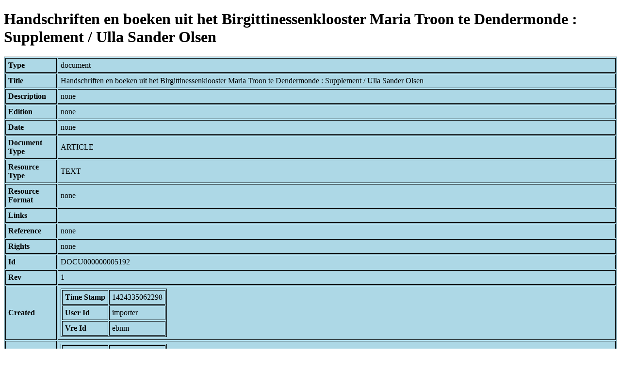

--- FILE ---
content_type: text/html; charset=UTF-8
request_url: https://bnm-i.huygens.knaw.nl/api/domain/documents/DOCU000000005192
body_size: 1871
content:
<!DOCTYPE html>
<html>
<head>
<meta charset="UTF-8">
<link rel="stylesheet" type="text/css" href="https://bnm-i.huygens.knaw.nl/api/static/css/static-html.css"/>
<base href="https://bnm-i.huygens.knaw.nl/api/domain/">
<title>Handschriften en boeken uit het Birgittinessenklooster Maria Troon te Dendermonde : Supplement / Ulla Sander Olsen</title>
</head>
<body>
<h1>Handschriften en boeken uit het Birgittinessenklooster Maria Troon te Dendermonde : Supplement / Ulla Sander Olsen</h1><table>
<tr><th>Type</th><td>document</td></tr>
<tr><th>Title</th><td>Handschriften en boeken uit het Birgittinessenklooster Maria Troon te Dendermonde : Supplement / Ulla Sander Olsen</td></tr>
<tr><th>Description</th><td>none</td></tr>
<tr><th>Edition</th><td>none</td></tr>
<tr><th>Date</th><td>none</td></tr>
<tr><th>Document Type</th><td>ARTICLE</td></tr>
<tr><th>Resource Type</th><td>TEXT</td></tr>
<tr><th>Resource Format</th><td>none</td></tr>
<tr><th>Links</th><td></td></tr>
<tr><th>Reference</th><td>none</td></tr>
<tr><th>Rights</th><td>none</td></tr>
<tr><th>Id</th><td>DOCU000000005192</td></tr>
<tr><th>Rev</th><td>1</td></tr>
<tr><th>Created</th><td><table>
<tr><th>Time Stamp</th><td> 1424335062298</td></tr>
<tr><th>User Id</th><td>importer</td></tr>
<tr><th>Vre Id</th><td>ebnm</td></tr>
</table></td></tr>
<tr><th>Modified</th><td><table>
<tr><th>Time Stamp</th><td> 1424335062298</td></tr>
<tr><th>User Id</th><td>importer</td></tr>
<tr><th>Vre Id</th><td>ebnm</td></tr>
</table></td></tr>
<tr><th>Pid</th><td>http://hdl.handle.net/11240/578ba9df-acfa-4ad5-9b89-fbcffd760e0c</td></tr>
<tr><th>Deleted</th><td>no</td></tr>
<tr><th>Relation Count</th><td> 30</td></tr>
<tr><th>Properties</th><td><table>
</table></td></tr>
<tr><th>Relations</th><td><table>
<tr><th>Is  doc  in  lex</th><td><table>
<tr><th>Type</th><td>lexicon</td></tr>
<tr><th>Id</th><td>LEXI000000007298</td></tr>
<tr><th>Path</th><td><a href="lexicons/LEXI000000007298">domain/lexicons/LEXI000000007298</a></td></tr>
<tr><th>Display Name</th><td>Maria Altom&uuml;nster, Birgittinessenklooster</td></tr>
<tr><th>Relation Id</th><td>RELA000000396230</td></tr>
<tr><th>Accepted</th><td>yes</td></tr>
<tr><th>Rev</th><td> 1</td></tr>
</table>
<table>
<tr><th>Type</th><td>lexicon</td></tr>
<tr><th>Id</th><td>LEXI000000007300</td></tr>
<tr><th>Path</th><td><a href="lexicons/LEXI000000007300">domain/lexicons/LEXI000000007300</a></td></tr>
<tr><th>Display Name</th><td>Vahlqvist, Fredrik, Stockholm</td></tr>
<tr><th>Relation Id</th><td>RELA000000405307</td></tr>
<tr><th>Accepted</th><td>yes</td></tr>
<tr><th>Rev</th><td> 1</td></tr>
</table>
</td></tr>
<tr><th>Is  doc  in  text</th><td><table>
<tr><th>Type</th><td>tekst</td></tr>
<tr><th>Id</th><td>TEXT000000025550</td></tr>
<tr><th>Path</th><td><a href="teksten/TEXT000000025550">domain/teksten/TEXT000000025550</a></td></tr>
<tr><th>Display Name</th><td>Getijdenboek; Lat. Gebedenboek; Ned.</td></tr>
<tr><th>Relation Id</th><td>RELA000000323013</td></tr>
<tr><th>Accepted</th><td>yes</td></tr>
<tr><th>Rev</th><td> 1</td></tr>
</table>
<table>
<tr><th>Type</th><td>tekst</td></tr>
<tr><th>Id</th><td>TEXT000000025544</td></tr>
<tr><th>Path</th><td><a href="teksten/TEXT000000025544">domain/teksten/TEXT000000025544</a></td></tr>
<tr><th>Display Name</th><td>Marie van Oss: Kroniek van het birgittinessenklooster Marientroon</td></tr>
<tr><th>Relation Id</th><td>RELA000000322985</td></tr>
<tr><th>Accepted</th><td>yes</td></tr>
<tr><th>Rev</th><td> 1</td></tr>
</table>
<table>
<tr><th>Type</th><td>tekst</td></tr>
<tr><th>Id</th><td>TEXT000000025546</td></tr>
<tr><th>Path</th><td><a href="teksten/TEXT000000025546">domain/teksten/TEXT000000025546</a></td></tr>
<tr><th>Display Name</th><td>Regula Salvatoris. Sermo Angelicus. Quattuor Orationes</td></tr>
<tr><th>Relation Id</th><td>RELA000000322994</td></tr>
<tr><th>Accepted</th><td>yes</td></tr>
<tr><th>Rev</th><td> 1</td></tr>
</table>
<table>
<tr><th>Type</th><td>tekst</td></tr>
<tr><th>Id</th><td>TEXT000000025548</td></tr>
<tr><th>Path</th><td><a href="teksten/TEXT000000025548">domain/teksten/TEXT000000025548</a></td></tr>
<tr><th>Display Name</th><td>Revelationes S. Birgittae Lib. I-IV</td></tr>
<tr><th>Relation Id</th><td>RELA000000323004</td></tr>
<tr><th>Accepted</th><td>yes</td></tr>
<tr><th>Rev</th><td> 1</td></tr>
</table>
<table>
<tr><th>Type</th><td>tekst</td></tr>
<tr><th>Id</th><td>TEXT000000025545</td></tr>
<tr><th>Path</th><td><a href="teksten/TEXT000000025545">domain/teksten/TEXT000000025545</a></td></tr>
<tr><th>Display Name</th><td>Revelationes S. Birgittae Lib. V-VIII</td></tr>
<tr><th>Relation Id</th><td>RELA000000322992</td></tr>
<tr><th>Accepted</th><td>yes</td></tr>
<tr><th>Rev</th><td> 1</td></tr>
</table>
<table>
<tr><th>Type</th><td>tekst</td></tr>
<tr><th>Id</th><td>TEXT000000025551</td></tr>
<tr><th>Path</th><td><a href="teksten/TEXT000000025551">domain/teksten/TEXT000000025551</a></td></tr>
<tr><th>Display Name</th><td>Supplementum Breviarii</td></tr>
<tr><th>Relation Id</th><td>RELA000000323015</td></tr>
<tr><th>Accepted</th><td>yes</td></tr>
<tr><th>Rev</th><td> 1</td></tr>
</table>
</td></tr>
<tr><th>Documentation  is  part  of</th><td><table>
<tr><th>Type</th><td>document</td></tr>
<tr><th>Id</th><td>DOCU000000000009</td></tr>
<tr><th>Path</th><td><a href="documents/DOCU000000000009">domain/documents/DOCU000000000009</a></td></tr>
<tr><th>Display Name</th><td>Ons geestelijk erf : driemaandelijksch tijdschrift gewijd aan de studie der Nederlandsche vroomheid van af de bekeering tot circa 1750 / Ruusbroec-Vereeniging</td></tr>
<tr><th>Relation Id</th><td>RELA000000411669</td></tr>
<tr><th>Accepted</th><td>yes</td></tr>
<tr><th>Rev</th><td> 1</td></tr>
</table>
</td></tr>
<tr><th>Documentation  has  owner</th><td><table>
<tr><th>Type</th><td>lexicon</td></tr>
<tr><th>Id</th><td>LEXI000000004325</td></tr>
<tr><th>Path</th><td><a href="lexicons/LEXI000000004325">domain/lexicons/LEXI000000004325</a></td></tr>
<tr><th>Display Name</th><td>Dendermonde, Birgittijnen en Birgittinessen /Marientroon</td></tr>
<tr><th>Relation Id</th><td>RELA000000019829</td></tr>
<tr><th>Accepted</th><td>yes</td></tr>
<tr><th>Rev</th><td> 1</td></tr>
</table>
</td></tr>
<tr><th>Documentation  about  tekstdrager</th><td><table>
<tr><th>Type</th><td>tekstdrager</td></tr>
<tr><th>Id</th><td>TDRA000000010483</td></tr>
<tr><th>Path</th><td><a href="tekstdragers/TDRA000000010483">domain/tekstdragers/TDRA000000010483</a></td></tr>
<tr><th>Display Name</th><td>ALTOM&Uuml;NSTER, BIRGITTINESSENKLOOSTER : C 2</td></tr>
<tr><th>Relation Id</th><td>RELA000000156084</td></tr>
<tr><th>Accepted</th><td>yes</td></tr>
<tr><th>Rev</th><td> 1</td></tr>
</table>
<table>
<tr><th>Type</th><td>tekstdrager</td></tr>
<tr><th>Id</th><td>TDRA000000010484</td></tr>
<tr><th>Path</th><td><a href="tekstdragers/TDRA000000010484">domain/tekstdragers/TDRA000000010484</a></td></tr>
<tr><th>Display Name</th><td>ALTOM&Uuml;NSTER, BIRGITTINESSENKLOOSTER : D 1</td></tr>
<tr><th>Relation Id</th><td>RELA000000156089</td></tr>
<tr><th>Accepted</th><td>yes</td></tr>
<tr><th>Rev</th><td> 1</td></tr>
</table>
<table>
<tr><th>Type</th><td>tekstdrager</td></tr>
<tr><th>Id</th><td>TDRA000000010486</td></tr>
<tr><th>Path</th><td><a href="tekstdragers/TDRA000000010486">domain/tekstdragers/TDRA000000010486</a></td></tr>
<tr><th>Display Name</th><td>AUGSBURG, SINT-STEFANSKLOOSTER : z.s.</td></tr>
<tr><th>Relation Id</th><td>RELA000000156107</td></tr>
<tr><th>Accepted</th><td>yes</td></tr>
<tr><th>Rev</th><td> 1</td></tr>
</table>
<table>
<tr><th>Type</th><td>tekstdrager</td></tr>
<tr><th>Id</th><td>TDRA000000007472</td></tr>
<tr><th>Path</th><td><a href="tekstdragers/TDRA000000007472">domain/tekstdragers/TDRA000000007472</a></td></tr>
<tr><th>Display Name</th><td>BRUSSEL, KB : 1451-53</td></tr>
<tr><th>Relation Id</th><td>RELA000000123062</td></tr>
<tr><th>Accepted</th><td>yes</td></tr>
<tr><th>Rev</th><td> 1</td></tr>
</table>
<table>
<tr><th>Type</th><td>tekstdrager</td></tr>
<tr><th>Id</th><td>TDRA000000007506</td></tr>
<tr><th>Path</th><td><a href="tekstdragers/TDRA000000007506">domain/tekstdragers/TDRA000000007506</a></td></tr>
<tr><th>Display Name</th><td>GENT, UB : 604</td></tr>
<tr><th>Relation Id</th><td>RELA000000123412</td></tr>
<tr><th>Accepted</th><td>yes</td></tr>
<tr><th>Rev</th><td> 1</td></tr>
</table>
<table>
<tr><th>Type</th><td>tekstdrager</td></tr>
<tr><th>Id</th><td>TDRA000000000146</td></tr>
<tr><th>Path</th><td><a href="tekstdragers/TDRA000000000146">domain/tekstdragers/TDRA000000000146</a></td></tr>
<tr><th>Display Name</th><td>GENT, UB : 607</td></tr>
<tr><th>Relation Id</th><td>RELA000000025034</td></tr>
<tr><th>Accepted</th><td>yes</td></tr>
<tr><th>Rev</th><td> 1</td></tr>
</table>
<table>
<tr><th>Type</th><td>tekstdrager</td></tr>
<tr><th>Id</th><td>TDRA000000010482</td></tr>
<tr><th>Path</th><td><a href="tekstdragers/TDRA000000010482">domain/tekstdragers/TDRA000000010482</a></td></tr>
<tr><th>Display Name</th><td>KEULEN, HA : Geistliche Abteilung 178</td></tr>
<tr><th>Relation Id</th><td>RELA000000156076</td></tr>
<tr><th>Accepted</th><td>yes</td></tr>
<tr><th>Rev</th><td> 1</td></tr>
</table>
<table>
<tr><th>Type</th><td>tekstdrager</td></tr>
<tr><th>Id</th><td>TDRA000000010487</td></tr>
<tr><th>Path</th><td><a href="tekstdragers/TDRA000000010487">domain/tekstdragers/TDRA000000010487</a></td></tr>
<tr><th>Display Name</th><td>VAHLQVIST (Stockholm) : z.s.</td></tr>
<tr><th>Relation Id</th><td>RELA000000156113</td></tr>
<tr><th>Accepted</th><td>yes</td></tr>
<tr><th>Rev</th><td> 1</td></tr>
</table>
<table>
<tr><th>Type</th><td>tekstdrager</td></tr>
<tr><th>Id</th><td>TDRA000000009033</td></tr>
<tr><th>Path</th><td><a href="tekstdragers/TDRA000000009033">domain/tekstdragers/TDRA000000009033</a></td></tr>
<tr><th>Display Name</th><td>ZUCKERMAN (Parijs) : 10</td></tr>
<tr><th>Relation Id</th><td>RELA000000138917</td></tr>
<tr><th>Accepted</th><td>yes</td></tr>
<tr><th>Rev</th><td> 1</td></tr>
</table>
</td></tr>
<tr><th>Documentation  has  author</th><td><table>
<tr><th>Type</th><td>lexicon</td></tr>
<tr><th>Id</th><td>LEXI000000003441</td></tr>
<tr><th>Path</th><td><a href="lexicons/LEXI000000003441">domain/lexicons/LEXI000000003441</a></td></tr>
<tr><th>Display Name</th><td>Sander Olsen, Ulla</td></tr>
<tr><th>Relation Id</th><td>RELA000000019828</td></tr>
<tr><th>Accepted</th><td>yes</td></tr>
<tr><th>Rev</th><td> 1</td></tr>
</table>
</td></tr>
<tr><th>Is  doc  of  textdrager</th><td><table>
<tr><th>Type</th><td>tekstdrager</td></tr>
<tr><th>Id</th><td>TDRA000000010483</td></tr>
<tr><th>Path</th><td><a href="tekstdragers/TDRA000000010483">domain/tekstdragers/TDRA000000010483</a></td></tr>
<tr><th>Display Name</th><td>ALTOM&Uuml;NSTER, BIRGITTINESSENKLOOSTER : C 2</td></tr>
<tr><th>Relation Id</th><td>RELA000000156083</td></tr>
<tr><th>Accepted</th><td>yes</td></tr>
<tr><th>Rev</th><td> 1</td></tr>
</table>
<table>
<tr><th>Type</th><td>tekstdrager</td></tr>
<tr><th>Id</th><td>TDRA000000010484</td></tr>
<tr><th>Path</th><td><a href="tekstdragers/TDRA000000010484">domain/tekstdragers/TDRA000000010484</a></td></tr>
<tr><th>Display Name</th><td>ALTOM&Uuml;NSTER, BIRGITTINESSENKLOOSTER : D 1</td></tr>
<tr><th>Relation Id</th><td>RELA000000156088</td></tr>
<tr><th>Accepted</th><td>yes</td></tr>
<tr><th>Rev</th><td> 1</td></tr>
</table>
<table>
<tr><th>Type</th><td>tekstdrager</td></tr>
<tr><th>Id</th><td>TDRA000000010486</td></tr>
<tr><th>Path</th><td><a href="tekstdragers/TDRA000000010486">domain/tekstdragers/TDRA000000010486</a></td></tr>
<tr><th>Display Name</th><td>AUGSBURG, SINT-STEFANSKLOOSTER : z.s.</td></tr>
<tr><th>Relation Id</th><td>RELA000000156106</td></tr>
<tr><th>Accepted</th><td>yes</td></tr>
<tr><th>Rev</th><td> 1</td></tr>
</table>
<table>
<tr><th>Type</th><td>tekstdrager</td></tr>
<tr><th>Id</th><td>TDRA000000010482</td></tr>
<tr><th>Path</th><td><a href="tekstdragers/TDRA000000010482">domain/tekstdragers/TDRA000000010482</a></td></tr>
<tr><th>Display Name</th><td>KEULEN, HA : Geistliche Abteilung 178</td></tr>
<tr><th>Relation Id</th><td>RELA000000156074</td></tr>
<tr><th>Accepted</th><td>yes</td></tr>
<tr><th>Rev</th><td> 1</td></tr>
</table>
<table>
<tr><th>Type</th><td>tekstdrager</td></tr>
<tr><th>Id</th><td>TDRA000000010490</td></tr>
<tr><th>Path</th><td><a href="tekstdragers/TDRA000000010490">domain/tekstdragers/TDRA000000010490</a></td></tr>
<tr><th>Display Name</th><td>STOCKHOLM, KB : A 88</td></tr>
<tr><th>Relation Id</th><td>RELA000000156131</td></tr>
<tr><th>Accepted</th><td>yes</td></tr>
<tr><th>Rev</th><td> 1</td></tr>
</table>
<table>
<tr><th>Type</th><td>tekstdrager</td></tr>
<tr><th>Id</th><td>TDRA000000010487</td></tr>
<tr><th>Path</th><td><a href="tekstdragers/TDRA000000010487">domain/tekstdragers/TDRA000000010487</a></td></tr>
<tr><th>Display Name</th><td>VAHLQVIST (Stockholm) : z.s.</td></tr>
<tr><th>Relation Id</th><td>RELA000000156112</td></tr>
<tr><th>Accepted</th><td>yes</td></tr>
<tr><th>Rev</th><td> 1</td></tr>
</table>
</td></tr>
</table></td></tr>
<tr><th>Variation Refs</th><td><a href="documents/DOCU000000005192">documents</a><br/><a href="ebnmdocumentatie/DOCU000000005192">ebnmdocumentatie</a><br/></td></tr>
</table>
</body>
</html>
